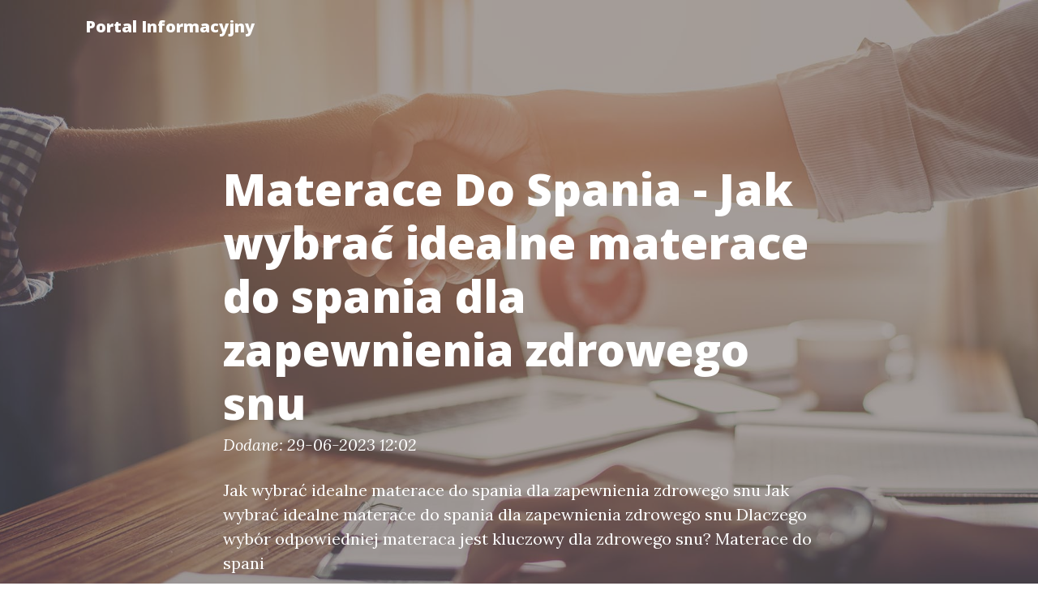

--- FILE ---
content_type: text/html
request_url: http://afmed.net.pl/jak-wybrac-idealne-materace-do-spania-dla-zapewnienia-zdrowego-snu/
body_size: 5160
content:
<!doctype html>
<html lang="">
  <head>
    <base href="http://afmed.net.pl/">
    <meta charset="utf-8">
    <meta name="viewport" content="width=device-width, initial-scale=1, shrink-to-fit=no">
    <meta name="description" content="Jak wybrać idealne materace do spania dla zapewnienia zdrowego snu czyli materace do spania rowego snu?
	Materace do spania mają ogromne znaczenie dla jakości snu i ogólnego samopoczucia. W ciągu dnia nasze ciało jest poddawane różnorodnym czynnikom stresowym, a sen jest czasem, kiedy możemy">
    <meta name="keywords" content="">
    <title>Materace Do Spania - Jak wybrać idealne materace do spania dla zapewnienia zdrowego snu</title>


    <!-- Bootstrap core CSS -->
    <link href="Public/Layouts/BS4/vendor/bootstrap/css/bootstrap.min.css" rel="stylesheet">

    <!-- Custom fonts for this template -->
    <link href="Public/Layouts/BS4/vendor/fontawesome-free/css/all.min.css" rel="stylesheet" type="text/css">
    <link href='https://fonts.googleapis.com/css?family=Lora:400,700,400italic,700italic' rel='stylesheet' type='text/css'>
    <link href='https://fonts.googleapis.com/css?family=Open+Sans:300italic,400italic,600italic,700italic,800italic,400,300,600,700,800' rel='stylesheet' type='text/css'>

    <!-- Custom styles for this template -->
    <link href="Public/Layouts/BS4/css/clean-blog.css" rel="stylesheet">
    
  </head>
  <body>
    
    <!-- Navigation -->
    <nav class="navbar navbar-expand-lg navbar-light fixed-top" id="mainNav">
      <div class="container">
        <a class="navbar-brand" href="http://afmed.net.pl/" title="Materace Do Spania - Jak wybrać idealne materace do spania dla zapewnienia zdrowego snu">
          Portal Informacyjny
        </a>
        <button class="navbar-toggler navbar-toggler-right" type="button" data-toggle="collapse" data-target="#navbarResponsive" aria-controls="navbarResponsive" aria-expanded="false" aria-label="Toggle navigation">
          Menu
          <i class="fas fa-bars"></i>
        </button>
        <div class="collapse navbar-collapse" id="navbarResponsive">
          <ul class="navbar-nav ml-auto">
            <ul class="nav navbar-nav"></ul>
          </ul>
        </div>
      </div>
    </nav>
<!-- Page Header -->
  <header class="masthead" style="background-image: url('Public/Layouts/BS4/img/head/645.jpg')">
    <div class="overlay"></div>
    <div class="container">
      <div class="row">
        <div class="col-lg-8 col-md-10 mx-auto">
          <div class="post-heading">
            <h1>Materace Do Spania - Jak wybrać idealne materace do spania dla zapewnienia zdrowego snu</h1>
            <span class="meta">Dodane: 29-06-2023 12:02</span>
            <p class="">


	Jak wybrać idealne materace do spania dla zapewnienia zdrowego snu


	Jak wybrać idealne materace do spania dla zapewnienia zdrowego snu

	Dlaczego wybór odpowiedniej materaca jest kluczowy dla zdrowego snu?
	Materace do spani</p>
          </div>
        </div>
      </div>
    </div>
  </header>
<article>
    <div class="container">
      <div class="row">
        <div class="col-lg-8 col-md-10 mx-auto">
        <div class="col-md-12 py-4">
	<img src="Public/images/010.jpg" alt="Materace Do Spania - Jak wybrać idealne materace do spania dla zapewnienia zdrowego snu" class="float-left pr-2 pb-2">
	 <a href="http://dom-i-ogrod.afmed.net.pl/jak-wybrac-idealne-materace-do-spania-dla-zapewnienia-zdrowego-snu.html">materace do spania</a> <br /><!DOCTYPE html><br />
<html><br />
<head><br />
	<title>Jak wybrać idealne materace do spania dla zapewnienia zdrowego snu</title><br />
</head><br />
<body><br />
	<h1>Jak wybrać idealne materace do spania dla zapewnienia zdrowego snu</h1><br />
<br />
	<h3>Dlaczego wybór odpowiedniej materaca jest kluczowy dla zdrowego snu?</h3><br />
	<p>Materace do spania mają ogromne znaczenie dla jakości snu i ogólnego samopoczucia. W ciągu dnia nasze ciało jest poddawane różnorodnym czynnikom stresowym, a sen jest czasem, kiedy możemy odpocząć i zrege
</div>
        <hr>
      </div>
    </div>
  </div>
</article>

<div class="container-fluid bg-dark py-3">
  <div class="row">
    <div class="col-md-12">
      <a class="navbar-brand p-0 m-0 text-center text-white" href="http://afmed.net.pl/">
        Portal Informacyjny
      </a>
    </div>
  </div>
</div>
<footer class="container-fluid bg-light">
  <div class="row">
    <div class="col-md-4">
      <p><a href="http://afmed.net.pl/sitemap.xml">Mapa strony</a></p>
    </div>
    <div class="col-md-4">
      <h4 class="">Najnowsze wpisy</h4><nav class="nav flex-column small"><a href="nauczanie-o-architekturze-klucz-do-zrozumienia-przestrzeni-i-kultury" class="" >Nauczanie o architekturze: Klucz do zrozumienia przestrzeni i kultury</a><a href="elektronika-w-nauczaniu-nowoczesne-narzedzia-wspierajace-proces-edukacji" class="" >Elektronika w nauczaniu: Nowoczesne narzędzia wspierające proces edukacji</a><a href="elektronika-w-nauczaniu-nowe-mozliwosci-edukacyjne-w-erze-cyfrowej" class="" >Elektronika w nauczaniu: Nowe możliwości edukacyjne w erze cyfrowej</a><a href="nauczanie-wychowania-fizycznego-klucz-do-zdrowego-stylu-zycia-i-wszechstronnego-rozwoju-uczniow" class="" >Nauczanie wychowania fizycznego: Klucz do zdrowego stylu życia i wszechstronnego rozwoju uczniów</a><a href="edukacja-ekologiczna-klucz-do-zrownowazonej-przyszlosci-2" class="" >Edukacja ekologiczna: Klucz do zrównoważonej przyszłości</a><a href="edukacja-ekologiczna-klucz-do-zrownowazonej-przyszlosci" class="" >Edukacja ekologiczna: Klucz do zrównoważonej przyszłości</a><a href="organizowanie-wycieczek-szkolnych-kluczowe-wskazowki-i-najlepsze-praktyki" class="" >Organizowanie wycieczek szkolnych: Kluczowe wskazówki i najlepsze praktyki</a><a href="organizowanie-wycieczek-szkolnych-klucz-do-niezapomnianych-doswiadczen-i-efektywnej-edukacji" class="" >Organizowanie wycieczek szkolnych: Klucz do niezapomnianych doświadczeń i efektywnej edukacji</a><a href="prawa-nauczyciela-kluczowe-aspekty-ochrony-zawodowej-i-godnosci-w-edukacji" class="" >Prawa nauczyciela: Kluczowe aspekty ochrony zawodowej i godności w edukacji</a><a href="technologia-w-pracy-nauczyciela-nowoczesne-narzedzia-wspierajace-edukacje" class="" >Technologia w pracy nauczyciela: Nowoczesne narzędzia wspierające edukację</a><a href="pozycjonowanie-stron-rybnik-klucz-do-sukcesu-twojego-biznesu-w-internecie" class="" >Pozycjonowanie Stron Rybnik: Klucz do Sukcesu Twojego Biznesu w Internecie</a><a href="technologia-w-pracy-nauczyciela-jak-nowoczesne-narzedzia-zmieniaja-edukacje" class="" >Technologia w pracy nauczyciela: Jak nowoczesne narzędzia zmieniają edukację?</a><a href="pozycjonowanie-stron-rybnik-jak-zwiekszyc-widocznosc-swojej-strony-w-lokalnych-wynikach-wyszukiwania" class="" >Pozycjonowanie stron Rybnik – Jak zwiększyć widoczność swojej strony w lokalnych wynikach wyszukiwania?</a><a href="technologia-w-pracy-nauczyciela-nowe-narzedzia-i-metody-w-edukacji-xxi-wieku" class="" >Technologia w pracy nauczyciela: Nowe narzędzia i metody w edukacji XXI wieku</a><a href="style-meblarskie-w-architekturze-jak-umeblowanie-ksztaltuje-przestrzen" class="" >Style meblarskie w architekturze: Jak umeblowanie kształtuje przestrzeń</a><a href="wentylowane-krzesla-gamingowe-komfort-i-swiezosc-podczas-dlugich-sesji-gier" class="" >Wentylowane krzesła gamingowe: Komfort i świeżość podczas długich sesji gier</a><a href="najtansze-biurka-do-nauki-dla-dziecka-przewodnik-po-najlepszych-ofertach" class="" >Najtańsze biurka do nauki dla dziecka: Przewodnik po najlepszych ofertach</a><a href="dobre-krzesla-do-cwiczen-w-domu-jak-wybrac-idealny-model-dla-siebie" class="" >Dobre krzesła do ćwiczeń w domu – jak wybrać idealny model dla siebie?</a><a href="stylowe-krzesla-dla-kancelarii-notarialnej-jak-wybrac-idealne-meble-do-profesjonalnego-wnetrza" class="" >Stylowe krzesła dla kancelarii notarialnej – jak wybrać idealne meble do profesjonalnego wnętrza?</a><a href="stylowe-krzesla-dla-kancelarii-notarialnej-jak-wybrac-idealne-meble-ktore-podkresla-elegancje-twojego-biura" class="" >Stylowe krzesła dla kancelarii notarialnej: Jak wybrać idealne meble, które podkreślą elegancję Twojego biura</a><a href="stylowe-krzesla-do-nowoczesnej-restauracji-jak-wybrac-idealne-meble-ktore-zachwyca-gosci" class="" >Stylowe krzesła do nowoczesnej restauracji: Jak wybrać idealne meble, które zachwycą gości?</a><a href="stylowe-krzesla-dla-kancelarii-notarialnej-jak-polaczyc-elegancje-z-funkcjonalnoscia" class="" >Stylowe krzesła dla kancelarii notarialnej: Jak połączyć elegancję z funkcjonalnością?</a><a href="stylowe-krzesla-do-nowoczesnej-restauracji-klucz-do-wyjatkowej-atmosfery-i-komfortu" class="" >Stylowe krzesła do nowoczesnej restauracji: Klucz do wyjątkowej atmosfery i komfortu</a><a href="najtansze-krzesla-do-komputera-komfort-i-oszczednosc-w-jednym" class="" >Najtańsze krzesła do komputera – Komfort i oszczędność w jednym!</a><a href="najtansze-krzesla-do-komputera-jak-wybrac-wygodne-i-budzetowe-rozwiazania" class="" >Najtańsze krzesła do komputera: Jak wybrać wygodne i budżetowe rozwiązania?</a><a href="biznes-meblowy-w-polsce-trendy-wybrane-wyzwania-i-przyszlosc-branzy" class="" >Biznes meblowy w Polsce: Trendy, Wybrane Wyzwania i Przyszłość Branży</a><a href="rozrywka-w-pracy-nauczyciela-klucz-do-motywacji-i-efektywnosci-w-edukacji" class="" >Rozrywka w pracy nauczyciela: Klucz do motywacji i efektywności w edukacji</a><a href="rozrywka-w-pracy-nauczyciela-klucz-do-efektywnego-nauczania-i-motywacji-uczniow" class="" >Rozrywka w pracy nauczyciela: Klucz do efektywnego nauczania i motywacji uczniów</a><a href="rozrywka-w-pracy-nauczyciela-klucz-do-kreatywnosci-i-efektywnosci-w-edukacji" class="" >Rozrywka w pracy nauczyciela: Klucz do kreatywności i efektywności w edukacji</a><a href="biznes-meblowy-w-polsce-trendy-wyzwania-i-przyszlosc-branzy" class="" >Biznes meblowy w Polsce: Trendy, Wyzwania i Przyszłość Branży</a></nav>
    </div>
    <div class="col-md-4">
      <h4 class="">Polecane wpisy</h4><nav class="nav flex-column small"><a href="obliczanie-sladu-weglowego-w-turystyce-klucz-do-zrownowazonego-rozwoju-branzy-podrozniczej" class="" >Obliczanie śladu węglowego w turystyce: Klucz do zrównoważonego rozwoju branży podróżniczej</a><a href="agd-dla-wegan-niezbedne-urzadzenia-ktore-ulatwia-roslinna-kuchnie" class="" >AGD dla wegan: Niezbędne urządzenia, które ułatwią roślinną kuchnię</a><a href="dziecko-z-autyzmem-w-szkole-wyzwania-i-mozliwosci-wsparcia-edukacyjnego" class="" >Dziecko z autyzmem w szkole: Wyzwania i możliwości wsparcia edukacyjnego</a><a href="innowacyjne-rozwiazania-w-sprzecie-laboratoryjnym-jak-uniknac-powszechnych-problemow" class="" >Innowacyjne rozwiązania w sprzęcie laboratoryjnym: jak uniknąć powszechnych problemów?</a><a href="bdo-za-granica-kluczowe-informacje-dla-polskich-przedsiebiorcow-2" class="" >BDO za Granicą: Kluczowe informacje dla polskich przedsiębiorców</a><a href="bezpieczenstwo-na-pierwszym-miejscu-oferta-szkolen-bhp-warszawa" class="" >Bezpieczeństwo na pierwszym miejscu - oferta szkoleń bhp Warszawa</a><a href="obsluga-esg-dla-firm-klucz-do-zrownowazonego-rozwoju-i-konkurencyjnosci" class="" >Obsługa ESG dla firm: Klucz do zrównoważonego rozwoju i konkurencyjności</a><a href="szkolenia-bhp-online-dla-firm-nowoczesne-i-skuteczne-metody-zapewnienia-bezpieczenstwa-pracownikom" class="" >Szkolenia bhp online dla firm - nowoczesne i skuteczne metody zapewnienia bezpieczeństwa pracownikom</a><a href="sala-weselna-turek-idealne-miejsce-na-niezapomniane-wesele-w-sercu-polski" class="" >Sala weselna Turek - idealne miejsce na niezapomniane wesele w sercu Polski!</a><a href="nauka-ukladania-bukietow-krok-po-kroku-do-perfekcyjnych-kompozycji-kwiatowych" class="" >Nauka układania bukietów: Krok po kroku do perfekcyjnych kompozycji kwiatowych</a><a href="jadalne-rosliny-domowe-jak-stworzyc-zielony-ogrodek-pelen-smaku-w-swoim-domu" class="" >Jadalne rośliny domowe: Jak stworzyć zielony ogródek pełen smaku w swoim domu</a><a href="sposoby-na-reklame-w-internecie-jak-skutecznie-dotrzec-do-swojej-grupy-docelowej-3" class="" >Sposoby na reklamę w internecie: Jak skutecznie dotrzeć do swojej grupy docelowej?</a><a href="dom-prefabrykowany-przyszlosc-budownictwa-i-oszczednosc-czasu" class="" >Dom prefabrykowany – przyszłość budownictwa i oszczędność czasu</a><a href="piec-powodow-dlaczego-stoiska-konferencyjne-sa-niezbedne-do-sukcesu-twojej-firmy" class="" >Pięć powodów, dlaczego stoiska konferencyjne są niezbędne do sukcesu Twojej firmy</a><a href="motocykle-jakie-modele-warto-poznac-przewodnik-dla-poczatkujacych" class="" >Motocykle – jakie modele warto poznać? Przewodnik dla początkujących</a><a href="jak-dokladnie-obliczyc-slad-weglowy-metody-i-narzedzia-do-obliczania-emisji-dwutlenku-wegla" class="" >Jak dokładnie obliczyć ślad węglowy? Metody i narzędzia do obliczania emisji dwutlenku węgla.</a><a href="biznes-w-powiatach-lokalne-perspektywy-i-mozliwosci-rozwoju" class="" >Biznes w powiatach: lokalne perspektywy i możliwości rozwoju</a><a href="najlepsze-odkurzacze-pionowe-w-2024-przewodnik-po-efektywnym-sprzataniu" class="" >Najlepsze odkurzacze pionowe w 2024: Przewodnik po efektywnym sprzątaniu</a><a href="przewodnik-po-nowoczesnym-swiecie-rtv-odkryj-najnowsze-innowacje-w-dziedzinie-elektroniki-konsumenckiej" class="" >Przewodnik po nowoczesnym świecie RTV: Odkryj najnowsze innowacje w dziedzinie elektroniki konsumenckiej</a><a href="zadbaj-o-zdrowie-kluczowe-kroki-do-lepszego-samopoczucia-i-dlugowiecznosci-14" class="" >Zadbaj o zdrowie: Kluczowe kroki do lepszego samopoczucia i długowieczności</a><a href="sklepy-internetowe-jak-wybrac-najlepsza-platforme-dla-swojego-e-biznesu" class="" >Sklepy internetowe: Jak wybrać najlepszą platformę dla swojego e-biznesu?</a><a href="fotowoltaika-dla-firm-inwestycja-w-energie-sloneczna-przynosi-korzysci-i-oszczednosci" class="" >Fotowoltaika dla firm: inwestycja w energię słoneczną przynosi korzyści i oszczędności</a><a href="jak-zarabiac-na-projektowaniu-wnetrz-kluczowe-kroki-do-sukcesu-w-branzy-designu" class="" >Jak zarabiać na projektowaniu wnętrz: Kluczowe kroki do sukcesu w branży designu</a><a href="formy-prowadzenia-dzialalnosci-gospodarczej-wybor-odpowiedniej-struktury-dla-twojego-biznesu" class="" >Formy prowadzenia działalności gospodarczej: Wybór odpowiedniej struktury dla Twojego biznesu</a><a href="zwiedzanie-japonii-odkryj-przepiekne-skarby-kraju-wschodzacego-slonca" class="" >Zwiedzanie Japonii: Odkryj Przepiękne Skarby Kraju Wschodzącego Słońca</a><a href="fotowoltaika-poznan-rewolucyjna-energia-sloneczna-dla-mieszkancow-poznania" class="" >Fotowoltaika Poznań – rewolucyjna energia słoneczna dla mieszkańców Poznania</a><a href="pozycjonowanie-zrob-to-sam-skuteczne-metody-krok-po-kroku-dla-kazdego-wlasciciela-strony" class="" >Pozycjonowanie zrób to sam - Skuteczne metody, krok po kroku, dla każdego właściciela strony</a><a href="przyszlosc-zawodu-czy-warto-studiowac-budownictwo-w-2024" class="" >Przyszłość zawodu: Czy warto studiować budownictwo w 2024?</a><a href="portal-prawny-twoje-kompleksowe-zrodlo-wiedzy-prawnej" class="" >Portal prawny - Twoje kompleksowe źródło wiedzy prawnej</a><a href="innowacyjne-rozwiazania-w-sprzecie-laboratoryjnym-przyszlosc-nauki-w-twoich-rekach" class="" >Innowacyjne rozwiązania w sprzęcie laboratoryjnym: Przyszłość nauki w Twoich rękach</a></nav>
    </div>
  </div>
</footer>
<div class="container-fluid bg-dark">
<div class="row">
    <div class="col-md-12">
      <p class="text-white text-center"> http://afmed.net.pl/</p>
    </div>
  </div>
</div>
<!-- Bootstrap core JavaScript -->
  <script src="Public/Layouts/BS4/vendor/jquery/jquery.min.js"></script>
  <script src="Public/Layouts/BS4/vendor/bootstrap/js/bootstrap.bundle.min.js"></script>

  <!-- Custom scripts for this template -->
  <script src="Public/Layouts/BS4/js/clean-blog.min.js"></script>
  
</body>
</html>